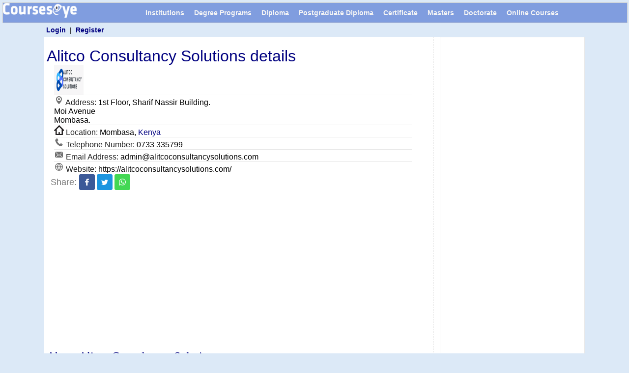

--- FILE ---
content_type: text/html; charset=utf-8
request_url: https://www.courseseye.com/colleges-and-universities/10874-alitco-consultancy-solutions.aspx
body_size: 12034
content:

<!DOCTYPE html>
<html lang="en" xmlns="http://www.w3.org/1999/xhtml"> 
<head id="masterHead">
<!-- Global site tag (gtag.js) - Google Analytics -->
<script async src="https://www.googletagmanager.com/gtag/js?id=UA-6356842-16"></script>
<script>
  window.dataLayer = window.dataLayer || [];
  function gtag(){dataLayer.push(arguments);}
  gtag('js', new Date());

  gtag('config', 'UA-6356842-16');
</script>
<script src="https://ajax.googleapis.com/ajax/libs/jquery/1.4/jquery.min.js"
type = "text/javascript"></script> 
<script src="https://ajax.googleapis.com/ajax/libs/jqueryui/1.8/jquery-ui.min.js"
type = "text/javascript"></script> 
    <link href="https://ajax.googleapis.com/ajax/libs/jqueryui/1.8.1/themes/base/jquery-ui.css" rel="stylesheet" type="text/css" /><meta charset="utf-8" /><meta name="viewport" content="width=device-width,initial-scale=1.0" /><title>
	Alitco Consultancy Solutions courses, details and contact information - CoursesEye.com
</title><link rel="shortcut icon" href="https://www.courseseye.com/images/favicon.ico" /><link href="../styles.css?v=1.0" rel="stylesheet" />
<script async src="//pagead2.googlesyndication.com/pagead/js/adsbygoogle.js"></script>
<script>
     (adsbygoogle = window.adsbygoogle || []).push({
          google_ad_client: "ca-pub-9399246463626596",
          enable_page_level_ads: true
     });
</script>
    <meta property="og:image" content="https://www.courseseye.com/universitylogos/10874.jpg" /><meta property="og:image:width" content="300" /><meta property="og:image:height" content="300" /><meta property="og:description" content="Alitco Consultancy Solutions courses, contact information and details" /><meta name="keywords" content="Alitco Consultancy Solutions, Kenya, Mombasa - CoursesEye.com" /><meta name="description" content="Alitco Consultancy Solutions details. Find information such as courses offered, contact details and admissions." /><link rel="canonical" href="https://www.courseseye.com/colleges-and-universities/10874-alitco-consultancy-solutions.aspx" /></head>
<body>
    <form method="post" action="/colleges-and-universities/10874-alitco-consultancy-solutions.aspx" id="form1">
<div class="aspNetHidden">
<input type="hidden" name="__EVENTTARGET" id="__EVENTTARGET" value="" />
<input type="hidden" name="__EVENTARGUMENT" id="__EVENTARGUMENT" value="" />
<input type="hidden" name="__VIEWSTATE" id="__VIEWSTATE" value="Y+81v8K4nta0qj4nYlZZBwPQob/a5b36xMmPjecI4TDdPMVxruJ7onTMpk+joZgCL5DHf3wjby1THquN8cqBMsr5Zfo5RapoaMDeLATcmSzNsXDZaAKqZI/SQ92ZB66QqtAXV2KlTTSZc8dE/Ed/lP9odTez0ZL3ybiOBjm2a6espS8ol1P1lbVtitH9qZdL+m0A8cuonkJ8wJhwCsZJNJZQdOP29wlyWbvgxz7AIwlCvDJyEUO2LMJONUkZWtqMVNktjnv5TyzzK786SjAstFCSktbCThtzaxWs4cVpw+bjA1KZkzHOxAb5KH4s7+zYOJko+r9IIWR3Kg/Y/nwyNCXl+HjwqYs7dmHIJSpGojLruRxVJD33Dvz+xkEx5lzaYhZ6C+xMgtJKbBBRMa9TErZyhMWbuASgEKsIJj7Egq8/[base64]/IB3j2Ez4LMNadTgpqsVIHRr2HZY9MPpwKIfvahji2/P8jUhW4qu//YZeWxnn6TbgtiH5Or6AjIR/2vj94Ve4F8gUES6tkdKC1R08ww60vQurN6OCick3uwXZwFqP4lkuQPSiuTf2/ueOzcuGo/vbJB5z+4UrNgUkppMT23y9VGYN7fr0r39fACievDTMmlZ+UomiyvqyMTrKhtuvh1NDqOb7VCmWjkd4/beQdKtHtPwX+4fxFm3s2X17TKT2UQ/Fln0Ac3hf6ceHo1xFOuV0Vawb6XC9mm2sK4L35hAvJBnSpueuQMLNussDV0p9WCmzDUQT/Kyccv+d7oCLk8CvU1WQ2gfRVwfDdBM9R2p4uSXX5tJzat+nFyqTch+w2SJXvVzGwyFoAcol1/IrN+1+etY85XXhDycZkNzByjgz9L53EdjYveSHXh7PrxivLh/DbRAt5F2YlX1YgvCPnM15rZ2/YibXeV42CN2iV4PXcQ2fC2rEAwUqn9Q7MruZ3KwhAZg7J0oD/GbigmOo2wKYZEvdUoQml1ix3brDCwyW5mYhnFKmjbXTyPTGwkOuif2JMm3W/7ajTC2ikegxRN+zbrskkgQw6TNcMOmMjXzMCBNOSfjpj2E4PG1RHVKded3fGQY9CBPNDqEYPmb6pXClef6dNJlejbDF4EZucMMnIQA1FUpDfaR8Gxe/uOwxTHjJFcFSo/JYpGFkXHEqmMu33OVNffL7rQllgzOEJucdG4ScKqGX51z6dwdIRLYgDscoSrPBnyNaQi5nGsjttlUSsZZseNoyfXCaCaBjq4Aq2zu3m0eMTGRk7UfOuOak/quxGnFCAVpz1KXeB42QkSlIqfxAbZZr2Gp8vU+NI7qMOyS5Rfw6jAbUEqn/[base64]/Scb8IkO1FlSZQNIecBAYNyz00uyR6bpg6hiRmDSJH5nUi5+4fxN/43xQWpGVs0J9iC/+LBnZpAlqqtnO7+GlnbtsQnORDACbm0bwB0IKniQyZXwaRKhPBUjcRBKFMyxpL4hNJRLqNiHmOdsV+2uj+tHj1DmHi2RMTTgOo9r+lWtt83igA0Tm8+njf5vuWzTmkNKXKiiLy8d9OD/KeYMqJGJl9MFZH8GV4+TQYOpalwJPEUbul/hf2ChfpFtMn8tEIFjwJRqYHe5o0wh1DQn+q11u91g3mw/D/jtZNxWT3OoS3qoI/aYnKZkIP05oJWfgGXx1mk5dhcsUe4qYUV8zw7PaNgI1t//DfZK1V64/rk5HX0y15Z6ToIsdmPMzGNvpR9+0JX2GbZ6NUECzeCuoPUu5tn3j7RsvcotG+V4meczs5jKklSIFZ+TFLs4j6couEz1LucZh4lilB+z6r5walQpwLjfGH4iduyRnTErnW0CkwT6i0/3hsR4KIlvRV/TRhbDqy+seKjghN5mNTKiPggRocMLzm5IgUk4Z5Jfthf0XGYEwmyXXL/D4Qrbs9SJO5VqHDoEtKedlYV3G2KGQMgs+asvXd2h6w7odaQfLQVt6o3lgamfKZbM5dz3SzuqZqQxkRnSehX6HLYqY3RAnvKIgzOY5aFQrfKJ7GiN9rZu7yYJH0Qo8VD15KgAvi/t9UGF/qhtxWpPPd43EGvdsdLDQbkjRWPJ3BoPu5MwFhYXQ6VOQW8K8KUk176ccqDEwPCilXcklkMAt5FkvPOBPfhTpVifPUvrB2v1FyRs9Jc5iStitkLD+yb/FJ3LYjG83xuco7l1Xe6HxnkNIvYG3uWtF2dun4dhYc9b32grd1UY09pUIV1+p5VACw3Sus5UUICx9J1Bq42kz5sVh8EAEqTN+JMPU3MHEWx/TJz8Nec4w9ueyKUC+nMhebZISmkFLkU9+Q8Q7HFIrHa/qc2+3v6/Yy0XQuGdq8/XSAFpSuRh2vwU1tfy/0ExeVooVO8tQBxrlpr0TRLCNxtoe6RUnK5WNlDD40fZ4Rj5iXLtRwnfmb4TsbNaT4OCHlHdik6yEXSHnEgNQxBZ3MbH+CfMs8NZjbBskde/+DWhGOlBv7aG75OtbvsTh9gBN4/QpNwu6FpU5hY3uKppr6isGoCtOMcgtDGoMg7zrFFHDta3S+w63DEop6GapCfP/BAJIMVMxP81XFnCPrE8trAl0e27AkWprwhSVVSDWOgG6LK6THncxXKDwlKqI+pGR2c/oeMJBK4G4Xxr5kaNI2p6kxgXuvYhS1EKPdh2NocqUit8d1KXqXe1m/PhMnBrT6zNJRN/h58vn0jN2XNWV1jMmKNK3NM8VznmOi/CTRjQzDLA2BsA==" />
</div>

<script type="text/javascript">
//<![CDATA[
var theForm = document.forms['form1'];
if (!theForm) {
    theForm = document.form1;
}
function __doPostBack(eventTarget, eventArgument) {
    if (!theForm.onsubmit || (theForm.onsubmit() != false)) {
        theForm.__EVENTTARGET.value = eventTarget;
        theForm.__EVENTARGUMENT.value = eventArgument;
        theForm.submit();
    }
}
//]]>
</script>


<div class="aspNetHidden">

	<input type="hidden" name="__VIEWSTATEGENERATOR" id="__VIEWSTATEGENERATOR" value="6EA3D366" />
	<input type="hidden" name="__VIEWSTATEENCRYPTED" id="__VIEWSTATEENCRYPTED" value="" />
	<input type="hidden" name="__EVENTVALIDATION" id="__EVENTVALIDATION" value="NU+Ay/sbm+NopQJcMue/aXySe9o8/iQVXSWYrVWEkO2b3cHJEAt1dXAtA36e0Jhi0D6WYkQorUW4mLZd4ccQnS6+HD3HqIOzFe8jk65w6LOwMk1mBrXG+MIxbSRFAOu6OMeLAD5wdms9iSiDSoRKECq+IeFGfgyy7SaoVy/8ulyYSLBWLXy3tB5UHYTlvFQku9JFMFJUoz8XM+PAs1L9uPBfO4cLeHKx28WiQ6L614PzfphXJfDf5e/ojprqFBAtyS2O34e2Z/fiRl8EKKerYDJzyKrAz0ANLMlKWTFzoD/AbyipbWmKYZPYQEuiyccyPuh6bs2VsVqXrYli+BBgldKMeGBbNDepc46HGi6/bDi6hYLAlgMRzt3H4U9IylLO4K296wWuCQfmBJ00IQHR6H5JiMnnk/3A4+oM0jSl+JcbMA2aeaO+6gnxCh12fppp5+Pk31at7pHP7bDBKJmAZlTjH5Fr2RmJ97VYP7QCLKu1JwKfcirIShn+Afv//uSm+n2XfSLuWJYYy48bRrlTJHEH330HzRCWGQi3iaEDaGvJtAlBnCLLriZAxFoh/hLymvFxiPQUBnUL6Mss5bBPgI3aHkrR0KqX9g7qRhjiF3FqRCsePYpBTjBk1YHforV4TfjxQv/P2cvIxtwghioP7cj1Ink=" />
</div>
       
<div class="header  box">
                 <div class="nav"><div class="logo"><a href="/"><img src="/images/logo.png" width="150" height="30" alt="CoursesEye.com" /></a></div>
					<ul class="nav-list">
                        <li class="nav-item"><a href="https://www.courseseye.com/colleges-and-universities/" title="Colleges and Universities">Institutions</a></li>
        <li class="nav-item"><a href="https://www.courseseye.com/degree-courses/" title="Degree Courses">Degree Programs</a></li>
        <li class="nav-item"><a href="https://www.courseseye.com/diploma-courses/" title="Diploma Courses">Diploma</a></li>
        <li class="nav-item"><a href="https://www.courseseye.com/post-graduate-diploma-courses/" title="Postgraduate Diploma Courses">Postgraduate Diploma</a></li>
                        <li class="nav-item"><a href="https://www.courseseye.com/certificate-courses/" title="Certificate Courses">Certificate</a></li>
      <li class="nav-item"><a href="https://www.courseseye.com/masters-courses/" title="Masters Courses">Masters</a></li>
<li class="nav-item"><a href="https://www.courseseye.com/doctorate-courses/" title="Doctorate Courses">Doctorate</a></li>
                        <li class="nav-item"><a href="https://www.courseseye.com/online-courses/" title="Online Courses">Online Courses</a></li>
                                                   </ul>
               </div>    
        </div><div class="wrapper" style="border-color:#B6C7ED;"><div>&nbsp;<span class="login"><span id="lblUser"><b><a href='/members/login.aspx' rel='nofollow'>Login</a></b>&nbsp;&nbsp;|&nbsp;&nbsp;<b><a href='https://www.courseseye.com/members/register.aspx' rel='nofollow'>Register</a></b></span>
</span></div>
         			  <div class="main">
                          <div id="wrap">
  
      <link rel="stylesheet" href="https://cdnjs.cloudflare.com/ajax/libs/font-awesome/4.7.0/css/font-awesome.min.css" />
    <style type="text/css">.clg-crses-box{width:100%;float:left}.pSlider .item{margin-bottom:60px}.content-slider li{background-color:#ed3020;text-align:center;color:#FFF}.content-slider h3{margin:0;padding:70px 0}.pSlider{width:100%}
.btn1 { background-color:#FF7518;border: none;color: white;padding: 2px 10px;cursor: pointer;font-size: 18px;}
.btn1:hover{ background-color:#FA8100;}
.btnc { background-color:#DC143C;border: none;color: white;padding: 2px 10px;cursor: pointer;font-size: 18px;}
.btnc:hover{ background-color:#B80F0A;}
      </style>
   <link href="../institution.css" rel="stylesheet" />
    <div class="full-post">             																						
<h1>Alitco Consultancy Solutions&nbsp;details
																								</h1>
																					<div><!--<button onclick="__doPostBack('ctl00$ContentPlaceHolder1$ctl00','')" type="button" class="btnc">Download Course List</button>&nbsp;&nbsp;--></div>
        <div class="c-info"><ul><li><span id="ContentPlaceHolder1_lblLogo"><img src="../universitylogos/10874.jpg" alt="Alitco Consultancy Solutions" width="60" height="60" border="0" /></span></li>
                                            <li><span class="c-address"></span><span class="clt"> Address:</span> <span id="ContentPlaceHolder1_lblAddress">1st Floor, Sharif Nassir Building. <br />Moi Avenue <br />Mombasa.<br /></span></li>
   <li><span class="c-town"></span><span class="clt"> Location:</span> <span id="ContentPlaceHolder1_lblCity">Mombasa, <a href = 'https://www.courseseye.com/institutions/Kenya/' >Kenya</a></span></li>
   <li><span class="c-phone"></span><span class="clt"> Telephone Number:</span> <span id="ContentPlaceHolder1_lblPhoneNumber1">0733 335799</span></li>
 
                                                                                         <li><span class="c-email"></span><span class="clt"> Email Address:</span> <span id="ContentPlaceHolder1_lblEmail">admin@alitcoconsultancysolutions.com</span></li>
  <li><span class="c-web"></span><span class="clt"> Website:</span> <span id="ContentPlaceHolder1_lblHomePage">https://alitcoconsultancysolutions.com/</span></li>
    <!--<li><span class="clt">Category:</span> <span class="tags"></span></li>-->
</ul></div>
		<div class="social"><a href="https://www.facebook.com/sharer/sharer.php?u=https://www.courseseye.com/colleges-and-universities/10874-alitco-consultancy-solutions.aspx"target="_blank"rel="nofollow"title="Facebook"style="display:inline-block;vertical-align:middle;width:2em;height:2em;border-radius:10%;background:#3b5998;"><svg style="display:block;fill:#fff;height:44%;margin:28% auto;" viewBox="0 -256 864 1664"><path transform="matrix(1,0,0,-1,-95,1280)" d="M 959,1524 V 1260 H 802 q -86,0 -116,-36 -30,-36 -30,-108 V 927 H 949 L 910,631 H 656 V -128 H 350 V 631 H 95 v 296 h 255 v 218 q 0,186 104,288.5 104,102.5 277,102.5 147,0 228,-12 z" /></svg></a> <a href="https://twitter.com/share?text=Alitco Consultancy Solutions Courses&url=https://www.courseseye.com/colleges-and-universities/10874-alitco-consultancy-solutions.aspx&hashtags=CoursesEye"target="_blank"rel="nofollow"title="Twitter"style="display:inline-block;vertical-align:middle;width:2em;height:2em;border-radius:10%;background:#1b95e0;"><svg style="display:block;fill:#fff;height:36%;margin:32% auto;" viewBox="0 -256 1576 1280"><path transform="matrix(1,0,0,-1,-44,1024)" d="m 1620,1128 q -67,-98 -162,-167 1,-14 1,-42 0,-130 -38,-259.5 Q 1383,530 1305.5,411 1228,292 1121,200.5 1014,109 863,54.5 712,0 540,0 269,0 44,145 q 35,-4 78,-4 225,0 401,138 -105,2 -188,64.5 -83,62.5 -114,159.5 33,-5 61,-5 43,0 85,11 Q 255,532 181.5,620.5 108,709 108,826 v 4 q 68,-38 146,-41 -66,44 -105,115 -39,71 -39,154 0,88 44,163 Q 275,1072 448.5,982.5 622,893 820,883 q -8,38 -8,74 0,134 94.5,228.5 94.5,94.5 228.5,94.5 140,0 236,-102 109,21 205,78 -37,-115 -142,-178 93,10 186,50 z" /></svg></a> <a href="https://api.whatsapp.com/send?text=https://www.courseseye.com/colleges-and-universities/10874-alitco-consultancy-solutions.aspx"title="WhatsApp"rel="nofollow"style="display:inline-block;vertical-align:middle;width:2em;height:2em;border-radius:10%;background:#43d854;"><svg style="display:block;fill:#fff;height:44%;margin:28% auto;" viewBox="0 -256 1536 1548"><path transform="matrix(1,0,0,-1,0,1158)" d="m 985,562 q 13,0 98,-44 84,-44 89,-53 2,-5 2,-15 0,-33 -17,-76 -16,-39 -71,-65.5 -55,-26.5 -102,-26.5 -57,0 -190,62 -98,45 -170,118 -72,73 -148,185 -72,107 -71,194 v 8 q 3,91 74,158 24,22 52,22 6,0 18,-1 12,-2 19,-2 19,0 26.5,-6 7.5,-7 15.5,-28 8,-20 33,-88 25,-68 25,-75 0,-21 -34.5,-57.5 Q 599,735 599,725 q 0,-7 5,-15 34,-73 102,-137 56,-53 151,-101 12,-7 22,-7 15,0 54,48.5 39,48.5 52,48.5 z M 782,32 q 127,0 244,50 116,50 200,134 84,84 134,200.5 50,116.5 50,243.5 0,127 -50,243.5 -50,116.5 -134,200.5 -84,84 -200,134 -117,50 -244,50 -127,0 -243.5,-50 Q 422,1188 338,1104 254,1020 204,903.5 154,787 154,660 154,457 274,292 L 195,59 437,136 Q 595,32 782,32 z m 0,1382 q 153,0 293,-60 139,-60 240,-161 101,-101 161,-240.5 Q 1536,813 1536,660 1536,507 1476,367.5 1416,228 1315,127 1214,26 1075,-34 935,-94 782,-94 587,-94 417,0 L 0,-134 136,271 Q 28,449 28,660 q 0,153 60,292.5 60,139.5 161,240.5 101,101 240.5,161 139.5,60 292.5,60 z" /></svg></a></div>
<div class="topAds">
<script async src="https://pagead2.googlesyndication.com/pagead/js/adsbygoogle.js?client=ca-pub-9399246463626596"
     crossorigin="anonymous"></script>
<!-- CoursesEyeResponsiveAd -->
<ins class="adsbygoogle"
     style="display:block"
     data-ad-client="ca-pub-9399246463626596"
     data-ad-slot="7245929153"
     data-ad-format="auto"
     data-full-width-responsive="true"></ins>
<script>
     (adsbygoogle = window.adsbygoogle || []).push({});
</script></div><h2>About Alitco Consultancy Solutions</h2><p><span id="ContentPlaceHolder1_lblDescription">Alitco Consultancy Solutions provides training and consulting services in Kenya. As one of the top training companies in Kenya, Alitco Consultancy Solutions was founded to fill the gap in the training industry thereby adding to corporate training in Kenya. We provide professional training and consulting services in areas such as Administration and Secretarial, Finance, Customer Care, Digital Marketing, Human Resources, Logistics and Supply Chain Management, Project Management, Management and Leadership, Procurement and Supply Chain Management, Teambuilding, and Health and Safety Courses. If you&#39;re looking for trainers in Kenya, reach out to us and we shall be glad to partner with you</span></p>
    <h2>Programs and courses</h2>
			
        <div style="clear:left;"></div><span id="ContentPlaceHolder1_lblNoCourse" class="error"></span><br />
        <span id="ContentPlaceHolder1_lblUniCourses">View all <a href = 'https://www.courseseye.com/courses/kenya/' >courses offered by colleges and universities in Kenya</a></span>
     

        
    
    
    
 <div class="topAds">
<script async src="https://pagead2.googlesyndication.com/pagead/js/adsbygoogle.js?client=ca-pub-9399246463626596"
     crossorigin="anonymous"></script>
<!-- CoursesEyeResponsiveAd -->
<ins class="adsbygoogle"
     style="display:block"
     data-ad-client="ca-pub-9399246463626596"
     data-ad-slot="7245929153"
     data-ad-format="auto"
     data-full-width-responsive="true"></ins>
<script>
     (adsbygoogle = window.adsbygoogle || []).push({});
</script></div>
<h3>More Institutions</h3>
																								<hr/>
																								
            
            <div>
              <div class='c-logo-box'>
                          <div class='c-detail'>
                            <a href='https://www.courseseye.com/colleges-and-universities/11106-corat-africa.aspx'>CORAT Africa</a>
                            <br />+254733600045<br />admissions@coratafrica.com</div>
                            </div>
  <div class='c-logo-box'>
                          <div class='c-detail'>
                            <a href='https://www.courseseye.com/colleges-and-universities/11617-zion-college-of-fashion-and-textile-design.aspx'>Zion College of Fashion and Textile Design</a>
                            <br />+ (254) 0722 523 798<br />info@zionfashioncollege.co.ke</div>
                            </div>
  <div class='c-logo-box'>
                          <div class='c-detail'>
                            <a href='https://www.courseseye.com/colleges-and-universities/12246-indepth-research-institute-ires.aspx'>Indepth Research Institute (IRES)</a>
                            <br />+254715077817<br />outreach@indepthresearch.org</div>
                            </div>
  <div class='c-logo-box'>
                          <div class='c-detail'>
                            <a href='https://www.courseseye.com/colleges-and-universities/12728-mama-ngina-university-college.aspx'>Mama Ngina University College</a>
                            <br />0202084004<br />info@mnu.ac.ke</div>
                            </div>

            </div>
        
            <div>
              <div class='c-logo-box'>
                          <div class='c-detail'>
                            <a href='https://www.courseseye.com/colleges-and-universities/12868-aic-kapsowar-medical-training-college.aspx'>AIC Kapsowar Medical Training College</a>
                            <br />0723 439 367<br />info@kapsowarmtc.ac.ke</div>
                            </div>

            </div>
        
        
   
<div style="clear:left"></div><hr />

        <a href="https://www.courseseye.com/colleges-and-universities/">View all institutions</a> <br /><br />
  </div><div id="right-bar">
      <div class="rightbar-container"><div class="rightside-categories">
    <script type="text/javascript">
    $(document).ready(function(){
    $('input:checkbox').click(function() {
        $('input:checkbox').not(this).prop('checked', false);
    });
});
    function NumberOnly() { var e = event.keyCode; return e >= 48 && 57 >= e || 8 == e || 127 == e ? !0 : !1 }
    </script>
<div class="topAds">
<script async src="https://pagead2.googlesyndication.com/pagead/js/adsbygoogle.js?client=ca-pub-9399246463626596"
     crossorigin="anonymous"></script>
<!-- CoursesEyeResponsiveAd -->
<ins class="adsbygoogle"
     style="display:block"
     data-ad-client="ca-pub-9399246463626596"
     data-ad-slot="7245929153"
     data-ad-format="auto"
     data-full-width-responsive="true"></ins>
<script>
     (adsbygoogle = window.adsbygoogle || []).push({});
</script></div>
<div id="ContentPlaceHolder1_dvLeads" class="find-institute">
        <div class="ins-form-box">
            <span id="ContentPlaceHolder1_lblFields" class="error"></span><br />
            <span style="color:#191818;font-size:22px;"> 
                <b>Find the best institute for yourself!</b></span>
            <p>
                We need a few details from you so as to suggest relevant institutes
            </p>
            <input name="ctl00$ContentPlaceHolder1$txtName" type="text" id="ContentPlaceHolder1_txtName" placeholder="Full Name" />
            <input name="ctl00$ContentPlaceHolder1$txtEmail" type="text" id="ContentPlaceHolder1_txtEmail" placeholder="Email Address" />
          	<input name="ctl00$ContentPlaceHolder1$txtMobileNo" type="text" id="ContentPlaceHolder1_txtMobileNo" placeholder="Mobile No" onkeypress="return NumberOnly(event)" />
            <input name="ctl00$ContentPlaceHolder1$txtCounty" type="text" id="ContentPlaceHolder1_txtCounty" placeholder="Your County" />
            <select name="ctl00$ContentPlaceHolder1$ddlIntake" id="ContentPlaceHolder1_ddlIntake">
	<option value="-1">Preferred Intake</option>
	<option value="1">January</option>
	<option value="2">February</option>
	<option value="3">March</option>
	<option value="4">April</option>
	<option value="5">May</option>
	<option value="6">June</option>
	<option value="7">July</option>
	<option value="8">August</option>
	<option value="9">September</option>
	<option value="10">October</option>
</select>
          <select name="ctl00$ContentPlaceHolder1$ddlGrade" id="ContentPlaceHolder1_ddlGrade">
	<option value="-1">Select Your KCSE grade</option>
	<option value="1">D-</option>
	<option value="2">D</option>
	<option value="3">D+</option>
	<option value="4">C-</option>
	<option value="5">C</option>
	<option value="6">C+</option>
	<option value="7">B-</option>
	<option value="8">B</option>
	<option value="9">B+</option>
	<option value="10">A-</option>
	<option value="11">A</option>
</select>
           <label>
                                    <b>Preferred Field of Study</b>
                                </label>
      <ul class="ins-cat">
 <li>
         <label><input name="ctl00$ContentPlaceHolder1$chk4" type="checkbox" id="ContentPlaceHolder1_chk4" onclick="CheckBoxClicked(this);" />Information Technology</label>
        </li>
          <li>
         <label><input name="ctl00$ContentPlaceHolder1$chk2" type="checkbox" id="ContentPlaceHolder1_chk2" onclick="CheckBoxClicked(this);" />Engineering and Technology</label>
        </li>
         <li>
         <label><input name="ctl00$ContentPlaceHolder1$chk20" type="checkbox" id="ContentPlaceHolder1_chk20" onclick="CheckBoxClicked(this);" />Hairdressing and Beauty</label></li>
         <li>
         <label><input name="ctl00$ContentPlaceHolder1$chk0" type="checkbox" id="ContentPlaceHolder1_chk0" onclick="CheckBoxClicked(this);" />Art and Design</label>
       </li>                 
         <li>
         <label><input name="ctl00$ContentPlaceHolder1$chk3" type="checkbox" id="ContentPlaceHolder1_chk3" onclick="CheckBoxClicked(this);" />Business</label>
        </li>
         <!--<li>
         <label><input name="ctl00$ContentPlaceHolder1$chk7" type="checkbox" id="ContentPlaceHolder1_chk7" onclick="CheckBoxClicked(this);" />Theology, Religion & Bible</label>
       </li>
             <li>
         <label><input name="ctl00$ContentPlaceHolder1$chk5" type="checkbox" id="ContentPlaceHolder1_chk5" onclick="CheckBoxClicked(this);" />Medical & Pharmacy</label>
       </li>                      
         <li>
         <label><input name="ctl00$ContentPlaceHolder1$chk6" type="checkbox" id="ContentPlaceHolder1_chk6" onclick="CheckBoxClicked(this);" />Education & Teaching</label>
        </li>
         <li>
         <label><input name="ctl00$ContentPlaceHolder1$chk8" type="checkbox" id="ContentPlaceHolder1_chk8" onclick="CheckBoxClicked(this);" />Social Sciences</label>
        </li>
         <li>
         <label><input name="ctl00$ContentPlaceHolder1$chk9" type="checkbox" id="ContentPlaceHolder1_chk9" onclick="CheckBoxClicked(this);" />Tourism & Hospitality</label>
        </li>
         <li>
         <label><input name="ctl00$ContentPlaceHolder1$chk10" type="checkbox" id="ContentPlaceHolder1_chk10" onclick="CheckBoxClicked(this);" />Short Courses</label>
       </li>
         <li>
         <label><input name="ctl00$ContentPlaceHolder1$chk11" type="checkbox" id="ContentPlaceHolder1_chk11" onclick="CheckBoxClicked(this);" />Test Preparation</label>
       </li>
         <li>
         <label><input name="ctl00$ContentPlaceHolder1$chk14" type="checkbox" id="ContentPlaceHolder1_chk14" onclick="CheckBoxClicked(this);" />Life Sciences</label>
       </li>
         <li>
         <label><input name="ctl00$ContentPlaceHolder1$chk15" type="checkbox" id="ContentPlaceHolder1_chk15" onclick="CheckBoxClicked(this);" />Architecture</label>
       </li>
         <li>
         <label><input name="ctl00$ContentPlaceHolder1$chk16" type="checkbox" id="ContentPlaceHolder1_chk16" onclick="CheckBoxClicked(this);" />Law</label>
        </li>-->
         <li>
         <label><input name="ctl00$ContentPlaceHolder1$chk17" type="checkbox" id="ContentPlaceHolder1_chk17" onclick="CheckBoxClicked(this);" />Accounting, Finance & Commerce</label>
        </li>
         <li>
         <label><input name="ctl00$ContentPlaceHolder1$chk18" type="checkbox" id="ContentPlaceHolder1_chk18" onclick="CheckBoxClicked(this);" />Media & Advertising</label>
       </li>
                  <li>
         <label><input name="ctl00$ContentPlaceHolder1$chk19" type="checkbox" id="ContentPlaceHolder1_chk19" onclick="CheckBoxClicked(this);" />Agriculture</label>
       </li>
                 </ul>
            <input name="ctl00$ContentPlaceHolder1$btnSubmit" type="submit" id="ContentPlaceHolder1_btnSubmit" value="Submit" class="link" />
        </div></div>
                   </div>

                             		         </div></div>
    
<div class="footer"><p style="color: #828282;font-size:12px;text-align:center;">&copy; 2025 by CoursesEye.com. All Rights Reserved | <a href="https://www.courseseye.com/">Home</a> | <a href="https://www.courseseye.com/general/aboutus.aspx" rel="nofollow" title="About Us">About Us</a> | <a href="https://www.courseseye.com/general/contactus.aspx"  title="Contact Us">Contact Us</a> | <a href="https://www.courseseye.com/general/copyright.aspx" title="Copyright">Copyright</a> | <a href="https://www.courseseye.com/general/termsofuse.aspx" title="Terms of Use">Terms Of Use</a> | <a href="https://www.courseseye.com/general/privacypolicy.aspx" title="Privacy Policy">Privacy Policy</a><br /><br />
    <!--<b>Contact us: <span class="clt">info<span>&#64;</span>courseseye.com</span></b>-->
    </p></div></div></div></div>
			</form>
<script>
    (function () {
        var mobile = document.createElement('div');
        mobile.className = 'nav-mobile';
        document.querySelector('.nav').appendChild(mobile);
        function hasClass(elem, className) {
            return new RegExp(' ' + className + ' ').test(' ' + elem.className + ' ');
        }
        function toggleClass(elem, className) {
            var newClass = ' ' + elem.className.replace(/[\t\r\n]/g, ' ') + ' ';
            if (hasClass(elem, className)) {
                while (newClass.indexOf(' ' + className + ' ') >= 0) {
                    newClass = newClass.replace(' ' + className + ' ', ' ');
                }
                elem.className = newClass.replace(/^\s+|\s+$/g, '');
            } else {
                elem.className += ' ' + className;
            }
        }
        var mobileNav = document.querySelector('.nav-mobile');
        var toggle = document.querySelector('.nav-list');
        mobileNav.onclick = function () {
            toggleClass(this, 'nav-mobile-open');
            toggleClass(toggle, 'nav-active');
        };
    })();
   </script>  
</body>
</html>

--- FILE ---
content_type: text/html; charset=utf-8
request_url: https://www.google.com/recaptcha/api2/aframe
body_size: 247
content:
<!DOCTYPE HTML><html><head><meta http-equiv="content-type" content="text/html; charset=UTF-8"></head><body><script nonce="xHtl7Pu0_qdfv1noSE5kQA">/** Anti-fraud and anti-abuse applications only. See google.com/recaptcha */ try{var clients={'sodar':'https://pagead2.googlesyndication.com/pagead/sodar?'};window.addEventListener("message",function(a){try{if(a.source===window.parent){var b=JSON.parse(a.data);var c=clients[b['id']];if(c){var d=document.createElement('img');d.src=c+b['params']+'&rc='+(localStorage.getItem("rc::a")?sessionStorage.getItem("rc::b"):"");window.document.body.appendChild(d);sessionStorage.setItem("rc::e",parseInt(sessionStorage.getItem("rc::e")||0)+1);localStorage.setItem("rc::h",'1763032372177');}}}catch(b){}});window.parent.postMessage("_grecaptcha_ready", "*");}catch(b){}</script></body></html>

--- FILE ---
content_type: text/css
request_url: https://www.courseseye.com/styles.css?v=1.0
body_size: 6102
content:
* {
    padding: 0px;
    margin: 0px
}

img {
    max-width: 100%;
    max-height: 100%;
    vertical-align: top;
}

a img {
    border: 0;
}

body {
    word-wrap: break-word;
    background: #f4f3f3;
    font-family: Arial, Helvetica, sans-serif;
    font-size: 16px;
    color: black;
    background-color: #dce9f7;
    margin: 0;
    padding: 0;
}

.wrapper {
    padding-right: 10px;
    padding-left: 10px;
    margin-right: auto;
    margin-left: auto;
    margin-bottom: 0;
}

.main {
    margin-top: 5px;
    text-align: left;
    background-color: #FFF;
    font-family: Arial, Helvetica, sans-serif;
    font-size: 16px;
    color: black;
}

.full-title {
    color: #000080;
    margin-top: 0.67em;
    margin-bottom: 0.67em;
    margin-left: 0;
    margin-right: 0;
    font-weight: normal;
    font-size: 2em;
}

h1 {
    color: #000080;
    margin-top: 0.67em;
    margin-left: 0;
    margin-right: 0;
    font-weight: normal;
    font-size: 2em;
}

h2 {
    color: #000080;
    margin: 10px 0 3px;
    font-family: Georgia, Times, serif;
    font-weight: normal;
    font-size: 1.5em;
}

h3 {
    color: #000080;
    margin: 10px 0 3px;
    font-family: Georgia, Times, serif;
    font-weight: normal;
    font-size: 1.5em;
}

hr {
    clear: both;
    border-top-width: 0px;
    border-left-width: 0px;
    border-bottom-width: 0px;
    color: #d4d4d4;
    height: 1px;
    background-color: #d4d4d4;
    border-right-width: 0px
}

.error {
    font-family: Verdana, Arial, Helvetica, sans-serif;
    font-size: 12pt;
    font-weight: bold;
    color: #FF0000;
}

a {
    color: #000080;
    background-color: inherit;
    text-decoration: none;
}

    a:hover {
        text-decoration: underline;
    }

p {
    font-family: Arial, Helvetica, sans-serif;
    font-size: 16px;
}

.logo {
    float: left;
    border: none;
}

.login {
    margin-top: 0;
    font-size: 14px;
}

.b_logo {
    font-family: Verdana, Arial, Helvetica, sans-serif;
    font-size: 13px;
    line-height: 13px;
    font-weight: normal;
    color: #809DDF;
    text-align: center;
}

.header {
    overflow: hidden;
    margin-bottom: 0;
}

.footer {
    margin-top: 10px;
    margin-bottom: 10px;
    border-top: 1px solid #dddddd;
    text-align: center;
    float: left;
    width: 100%;
}

ul.separator {
    list-style: none;
    padding: 0;
    width: 100%;
}

    ul.separator li {
        padding: .5em 0;
        border-bottom: 1px solid #CCC;
    }

        ul.separator li:last-child {
            border-bottom: 0;
        }
#search-form_3 {
    background: #e1e1e1; /* Fallback color for non-css3 browsers */
    width: 100%;
    margin: 10px auto;
    /* Gradients */
    background: -webkit-gradient( linear,left top, left bottom, color-stop(0, rgb(243,243,243)), color-stop(1, rgb(225,225,225)));
    background: -moz-linear-gradient( center top, rgb(243,243,243) 0%, rgb(225,225,225) 100%);
    /* Rounded Corners */
    border-radius: 17px;
    -webkit-border-radius: 17px;
    -moz-border-radius: 17px;
    /* Shadows */
    box-shadow: 1px 1px 2px rgba(0,0,0,.3), 0 0 2px rgba(0,0,0,.3);
    -webkit-box-shadow: 1px 1px 2px rgba(0,0,0,.3), 0 0 2px rgba(0,0,0,.3);
    -moz-box-shadow: 1px 1px 2px rgba(0,0,0,.3), 0 0 2px rgba(0,0,0,.3);
}

.search_3 {
    background: #fafafa; /* Fallback color for non-css3 browsers */
    /* Gradients */
    background: -webkit-gradient( linear, left bottom, left top, color-stop(0, rgb(250,250,250)), color-stop(1, rgb(230,230,230)));
    background: -moz-linear-gradient( center top, rgb(250,250,250) 0%, rgb(230,230,230) 100%);
    border: 0;
    border-bottom: 1px solid #fff;
    border-right: 1px solid rgba(255,255,255,.8);
    font-size: 16px;
    margin: 2px;
    padding: 2px;
    width: 50%;
    /* Rounded Corners */
    border-radius: 17px;
    -webkit-border-radius: 17px;
    -moz-border-radius: 17px;
    /* Shadows */
    box-shadow: -1px -1px 2px rgba(0,0,0,.3), 0 0 1px rgba(0,0,0,.2);
    -webkit-box-shadow: -1px -1px 2px rgba(0,0,0,.3), 0 0 1px rgba(0,0,0,.2);
    -moz-box-shadow: -1px -1px 2px rgba(0,0,0,.3), 0 0 1px rgba(0,0,0,.2);
}
.search_4 {
    background: #fafafa; /* Fallback color for non-css3 browsers */
    /* Gradients */
    background: -webkit-gradient( linear, left bottom, left top, color-stop(0, rgb(250,250,250)), color-stop(1, rgb(230,230,230)));
    background: -moz-linear-gradient( center top, rgb(250,250,250) 0%, rgb(230,230,230) 100%);
    border: 0;
    border-bottom: 1px solid #fff;
    border-right: 1px solid rgba(255,255,255,.8);
    font-size: 16px;
    margin: 2px;
    padding: 2px;
    width: 25%;
    /* Rounded Corners */
    border-radius: 17px;
    -webkit-border-radius: 17px;
    -moz-border-radius: 17px;
    /* Shadows */
    box-shadow: -1px -1px 2px rgba(0,0,0,.3), 0 0 1px rgba(0,0,0,.2);
    -webkit-box-shadow: -1px -1px 2px rgba(0,0,0,.3), 0 0 1px rgba(0,0,0,.2);
    -moz-box-shadow: -1px -1px 2px rgba(0,0,0,.3), 0 0 1px rgba(0,0,0,.2);
}
/*** USER IS FOCUSED ON TEXT BOX ***/
.search_3:focus {
    outline: none;
    background: #fff; /* Fallback color for non-css3 browsers */
    /* Gradients */
    background: -webkit-gradient( linear, left bottom, left top, color-stop(0, rgb(255,255,255)), color-stop(1, rgb(235,235,235)));
    background: -moz-linear-gradient( center top, rgb(255,255,255) 0%, rgb(235,235,235) 100%);
}

.search_4:focus {
    outline: none;
    background: #fff; /* Fallback color for non-css3 browsers */
    /* Gradients */
    background: -webkit-gradient( linear, left bottom, left top, color-stop(0, rgb(255,255,255)), color-stop(1, rgb(235,235,235)));
    background: -moz-linear-gradient( center top, rgb(255,255,255) 0%, rgb(235,235,235) 100%);
}

.submit_3 {
    background: #44921f; /* Fallback color for non-css3 browsers */
    /* Gradients */
    background: -webkit-gradient( linear, left top, left bottom, color-stop(0, rgb(79,188,32)), color-stop(0.15, rgb(73,157,34)), color-stop(0.88, rgb(62,135,28)), color-stop(1, rgb(49,114,21)));
    background: -moz-linear-gradient( center top, rgb(79,188,32) 0%, rgb(73,157,34) 15%, rgb(62,135,28) 88%, rgb(49,114,21) 100%);
    border: 0;
    color: #eee;
    cursor: pointer;
    font: 16px 'Raleway', sans-serif;
    font-weight: bold;
    height: 30px;
    width: 18%;
    margin: 4px 4px 0;
    text-shadow: 0 -1px 0 rgba(0,0,0,.3);
    outline: none;
    /* Rounded Corners */
    border-radius: 30px;
    -webkit-border-radius: 30px;
    -moz-border-radius: 30px;
    /* Shadows */
    box-shadow: -1px -1px 1px rgba(255,255,255,.5), 1px 1px 0 rgba(0,0,0,.4);
    -moz-box-shadow: -1px -1px 1px rgba(255,255,255,.5), 1px 1px 0 rgba(0,0,0,.2);
    -webkit-box-shadow: -1px -1px 1px rgba(255,255,255,.5), 1px 1px 0 rgba(0,0,0,.4);
}
    /*** SEARCH BUTTON HOVER ***/
    .submit_3:hover {
        background: #4ea923; /* Fallback color for non-css3 browsers */
        /* Gradients */
        background: -webkit-gradient( linear, left top, left bottom, color-stop(0, rgb(89,222,27)), color-stop(0.15, rgb(83,179,38)), color-stop(0.8, rgb(66,143,27)), color-stop(1, rgb(54,120,22)));
        background: -moz-linear-gradient( center top, rgb(89,222,27) 0%, rgb(83,179,38) 15%, rgb(66,143,27) 80%, rgb(54,120,22) 100%);
    }
    .submit_3:active {
        background: #4ea923; /* Fallback color for non-css3 browsers */
        /* Gradients */
        background: -webkit-gradient( linear, left bottom, left top, color-stop(0, rgb(89,222,27)), color-stop(0.15, rgb(83,179,38)), color-stop(0.8, rgb(66,143,27)), color-stop(1, rgb(54,120,22)));
        background: -moz-linear-gradient( center bottom, rgb(89,222,27) 0%, rgb(83,179,38) 15%, rgb(66,143,27) 80%, rgb(54,120,22) 100%);
    }
#sidebar {
    height: auto;
    width: 29%;
    padding: 0px 5px 0px 5px;
    float: left;
    border: solid 1px #cfcfcf;
}

.mLogo a {
    display: none;
    position: absolute;
    top: 10px;
    left: 8px;
    color: #330099;
    font-size: 25px;
}

ol {
    padding-left: 15px;
}

ul {
    padding-left: 15px;
}

    ul.nav-list {
        list-style: none;
    }

.adBox {
    padding-top: 25px;
    padding-bottom: 25px;
    padding-left: 5px;
}

.gvBox {
    padding-top: 5px;
    padding-bottom: 5px;
}

.mAds {
    padding-top: 5px;
    padding-bottom: 5px;
}

.topAds {
    background: #FFF;
    padding: 10px;
}

.bottomAds {
    background: #FFF;
    padding-left: 10px;
    padding-top: 5px;
}

.box {
    padding: 5px;
}

.full-post {
    background: #FFF;
    padding: 0px 5px 0px 5px;
    text-align: left;
    width: 71%;
    float: left;
    border-right: 1px dashed #ccc;
}

.full-test {
    font-family: Verdana, Tahoma, Arial, sans-serif;
    font-size: 14px;
    line-height: 17px;
    color: #4C4C4C;
}

.social-button {
    display: inline-block;
    vertical-align: top;
    *display: inline;
    zoom: 1;
    width: 100px;
    height: 20px;
}

.social {
    margin: 0 0 1em .5em;
}

    .social::before {
        content: "Share: ";
        vertical-align: middle;
    }

    .ad::before, .social::before {
        font-size: large;
        color: #777;
    }

.fraction {
    display: inline-block;
    position: relative;
    vertical-align: middle;
    letter-spacing: 0.01em;
    text-align: center;
}

#search-box {
    width: 100%;
    padding: 10px;
}

#pagination {
    padding-bottom: 20px;
}

.eq-c {
    padding: 5px 0px;
    text-align: left;
}

    .eq-c i {
        letter-spacing: 1px;
    }

.fraction > span {
    display: block;
    padding: 0.2em;
}

.fraction span.fdn {
    border-top: thin solid black;
}

.fraction span.bar {
    display: none;
}

pre {
    white-space: pre-wrap;
}

.quiz-bar {
    font-family: Arial, Tahoma, Verdana;
    font-size: 12px;
    margin-top: 15px;
    margin-bottom: 10px;
}

.t-cat {
    margin: 0 0 15px;
    padding: 0;
    background: #F9F9F9;
    border: 1px solid #E5E5E5;
}

.wspace {
    padding-left: 5px;
}

.t-Explain {
    font-family: Arial, Tahoma, Verdana;
    font-size: 12px;
    margin-top: 15px;
    margin-bottom: 10px;
}

.top-bar {
    font-family: Verdana, Arial;
    font-size: 11px;
    font-weight: bold;
    color: gray;
    background-color: #fdfdfd;
    border-bottom: 1px solid #f2f2f2;
    padding: 3px;
    padding-left: 5px;
}

    .top-bar a {
        padding-left: 13px;
        width: 100%;
        background-image: url('/images/dash.png');
        background-repeat: no-repeat;
        background-position: left;
    }

ul.test {
    padding-left: 5px;
    margin-left: 0px;
    margin-top: 10px;
}

.question {
    margin-bottom: 5px;
    color: silver;
    font-weight: bold;
}

.t-cat li {
    list-style: none;
    font-size: 12px;
    font-family: Verdana, Arial, sans-serif;
    padding-left: 5px;
}

.nav {
    margin: 0 auto;
    display: inline-block;
    background-color: #809DDF;
    border-style: solid;
    border-width: 1px;
    border-color: #CCCCCC;
    text-align: center;
    width: 100%;
    left: 0;
}

.nav-list {
    background-color: #809DDF;
}

.nav-item {
    display: inline-block;
}

    .nav-item a {
        display: block;
        padding: 0px 8px;
        color: #f5f5f5;
        font-size: 14px;
        font-family: 'Open Sans', sans-serif;
        line-height: 40px;
        font-weight: bold;
    }

.nav-in a {
    padding: 5px 5px;
}

.nav-item a:hover {
    background: lightsteelblue;
    text-decoration: none;
}

.nav .nav-item:hover a:before {
    width: 8px;
    height: 8px;
}

.nav .nav-mobile:before {
    content: "Menu";
    font-size: 14px;
    color: #FFF;
    position: absolute;
    top: 10px;
    right: 45px;
    border-radius: 5px;
}

.nav-mobile {
    display: none;
    cursor: pointer;
    position: absolute;
    top: 5px;
    right: 8px;
    background: #34495E url(../images/nav.png) no-repeat center center;
    height: 35px;
    width: 35px;
    border-radius: 5px;
    -webkit-border-radius: 5px;
    -moz-border-radius: 5px;
}

.btn-submit {
    color: #ffffff;
    background-color: #2fa4e7;
    border-color: #2fa4e7;
    width: auto;
}

.info {
    background-color: #d9edf7;
    border-color: #bce8f1;
    color: #3a87ad;
}

ul.pagination {
    list-style-type: none;
    padding-left: 0;
}

    ul.pagination li {
        padding: 1px;
        margin: 1px;
        text-align: center;
        float: left;
    }

        ul.pagination li.current {
            padding: 2px 2px 2px 2px;
            font-weight: bold;
            float: left;
        }

        ul.pagination li.disabled {
            padding: 2px 2px 2px 2px;
        }

#site-search {
    margin-top: 10px;
}

#search_now {
    margin-bottom: 5px;
    margin-top: 5px;
    white-space: nowrap;
}

.searchhit {
    border: none;
    color: #999;
    vertical-align: bottom;
}

.shareit {
    border: none;
    color: #999;
    vertical-align: middle;
}

.search {
    outline: none;
    background-repeat: no-repeat;
    color: #999;
    padding-left: 2px;
    width: 200px;
    height: 20px;
    border: solid #CCC 1px;
    -webkit-border-radius: 15px;
    -moz-border-radius: 15px;
    border-radius: 15px;
}

.cwrapper div {
    padding: 10px;
}

#mCont {
    float: left;
    width: 50%;
    margin-right: 20px;
    border-right: 2px solid #DDD;
}

#aCont {
    margin: 10px;
}

.btn-submit {
    color: #ffffff;
    background-color: #2fa4e7;
    border-color: #2fa4e7;
    width: auto;
}

.info {
    background-color: #d9edf7;
    border-color: #bce8f1;
    color: #3a87ad;
}

.share-buttons {
    list-style: none;
}

    .share-buttons li {
        display: inline;
    }

.c-info {
    height: auto;
}

    .c-info ul {
        list-style: none;
    }

    .c-info li {
        width: 95%;
        list-style: none;
        border-bottom: solid #e6e6e6 1px;
        box-sizing: border-box;
    }

.clt {
    color: #212121;
}

.c-logo-box {
    height: auto;
    margin: 5px 1%;
    width: 31.3%;
    float: left;
    padding: 10px 0px;
    background: url(/images/c-line.png) no-repeat bottom;
}

    .c-logo-box .c-logo {
        height: 60px;
        width: 60px;
        float: left;
        margin-right: 10px;
    }

        .c-logo-box .c-logo img {
            height: 100%;
            width: 100%;
        }

    .c-logo-box .c-detail {
        display: block;
        position: relative;
        width: 180px;
        height: 120px;
        overflow: hidden;
    }

.prlisting {
    -webkit-border-radius: 0px 21px 0px 0px;
    -moz-border-radius: 0px 21px 0px 0px;
    border-radius: 0px 21px 0px 0px;
    border-left: 1px solid grey;
    border-top: 1px solid grey;
    border-right: 4px solid blue;
    border-bottom: 4px solid blue;
    background-color: #c1e2b3;
    padding: 4px 8px 4px 10px;
    width: 180px;
    height: 120px;
    font-weight: bold;
    overflow: hidden;
}

.cat-cities {
    float: left;
}

    .cat-cities ul {
        list-style: none;
    }

    .cat-cities li {
        border-bottom: 1px solid #CFCFCF;
        color: #B0B0B0;
        float: left;
        list-style: none outside none;
    }

.searchbox {
    background-color: lightsteelblue;
}

.blueWidget {
    background-color: #f5f8ff;
    width: 100%;
    border-radius: 3px;
    -moz-border-radius: 3px;
    -webkit-border-radius: 3px;
    border: 1px solid #d8d8d8;
    text-align: center;
    padding: 15px;
    box-sizing: border-box;
    -moz-box-sizing: border-box;
    -webkit-box-sizing: border-box;
    margin-top: 20px;
}

    .blueWidget p {
        color: #707070;
        margin-bottom: 10px;
        font-size: 18px;
    }

    .blueWidget .blueBtn {
        padding: 10px 30px;
    }

.infoReviewText {
    color: #707070;
    float: left;
    font-size: 18px;
    font-weight: normal;
    padding-bottom: 10px;
    width: 100%;
}

.dBtn {
    background: rgba(33,87,177,.5);
    min-width: 203px;
    max-width: 300px;
    clear: both;
    text-align: center;
    border-radius: 4px;
    padding: 7px 0;
    color: #fff;
    border-bottom: double;
}

.c-address, .c-email, .c-phone, .c-town, .c-web,
.dislike, .like {
    display: inline-block;
    background: url('/images/icons/c_sprite.png') no-repeat;
    overflow: hidden;
    text-indent: -9999px;
    text-align: left;
}

.c-address {
    background-position: -0px -0px;
    width: 20px;
    height: 20px;
}

.c-email {
    background-position: -0px -20px;
    width: 20px;
    height: 20px;
}

.c-phone {
    background-position: -0px -40px;
    width: 20px;
    height: 20px;
}

.c-town {
    background-position: -0px -60px;
    width: 20px;
    height: 20px;
}

.c-web {
    background-position: -0px -80px;
    width: 20px;
    height: 20px;
}

.dislike {
    background-position: -0px -100px;
    width: 16px;
    height: 16px;
}

.like {
    background-position: -0px -116px;
    width: 16px;
    height: 16px;
}

.buttonadd {
    font: bold 1em/1.5em sans-serif;
    text-decoration: none;
    color: white;
    padding: 0.2em 0.5em;
    background: green;
    background: -moz-linear-gradient(top, #b8c6df 0%, #6d88b7 100%);
    background: -webkit-gradient(linear, left top, left bottom, color-stop(0%,#b8c6df), color-stop(100%,#6d88b7));
    filter: progid:DXImageTransform.Microsoft.gradient(startColorstr='#b8c6df', endColorstr='#6d88b7',GradientType=0);
    zoom: 1;
    border-radius: 10px;
    -moz-border-radius: 10px;
    -webkit-border-radius: 10px;
    -box-shadow: 0 1px 3px rgba(0,0,0,0.5);
    -moz-box-shadow: 0 1px 3px rgba(0,0,0,0.5);
    -webkit-box-shadow: 0 1px 3px rgba(0,0,0,0.5);
    text-shadow: 0 -1px 1px rgba(0,0,0,0.25);
}

    .buttonadd:hover {
        background: #d8e6ff;
        background: -moz-linear-gradient(top, #d8e6ff 0%, #8da8d7 100%);
        background: -webkit-gradient(linear, left top, left bottom, color-stop(0%,#d8e6ff), color-stop(100%,#8da8d7));
        filter: progid:DXImageTransform.Microsoft.gradient(startColorstr='#d8e6ff', endColorstr='#8da8d7',GradientType=0);
    }

.blue_box {
    font-family: Verdana, Arial, Helvetica, sans-serif;
    line-height: 18px;
    font-style: normal;
    font-size: 14px;
    color: royalblue;
    text-align: left;
    padding: 20px 20px 10px 20px;
    margin-top: 3px;
    margin-bottom: 3px;
    border-style: double;
    border-radius: 15px;
    border-color: #C4D3F2;
}

#right-bar {
    float: right;
    width: 300px;
}

    #right-bar * {
        font-family: Tahoma, Arial, sans-serif;
        font-size: 14px;
    }

    #right-bar .rightbar-container {
        font-family: Tahoma, Arial, sans-serif;
        font-size: 11px;
        padding: 0;
        padding-bottom: 5px;
        line-height: 16px;
        overflow: visible;
        padding-left: 5px;
    }

#wrap {
    overflow: hidden;
}

#social-connect {
    background: rgba(33,87,177,.5);
    min-width: 203px;
    max-width: 300px;
    clear: both;
    text-align: center;
    border-radius: 4px;
    padding: 7px 0;
    color: #fff
}

ul.social-list {
    display: block;
    overflow: auto;
}

    ul.social-list li {
        font-size: 11px;
        height: 23px;
        margin-right: 5px;
        float: left;
        display: inline-block
    }

        ul.social-list li.label {
            margin: 0 8px;
            line-height: 23px
        }

        ul.social-list li.social-icon {
            min-width: 23px;
            float: right
        }

            ul.social-list li.social-icon a {
                display: block;
                width: 100%;
                height: 100%
            }

                ul.social-list li.social-icon a.facebook {
                    background: url('/images/icons/facebook.png');
                    background-size: contain
                }

                ul.social-list li.social-icon a.twitter {
                    background: url('/images/icons/twitter.png');
                    background-size: contain
                }

                ul.social-list li.social-icon a.gplus {
                    background: url('/images/icons/gplus.png');
                    background-size: contain
                }

.facebook-share, .google-share, .linkedin-share, .twitter-share {
    display: inline-block;
    background: url('/images/social/share_sprite.png') no-repeat;
    overflow: hidden;
    text-indent: -9999px;
    text-align: left;
}

.facebook-share {
    background-position: -0px -0px;
    width: 24px;
    height: 24px;
}

.google-share {
    background-position: -24px -0px;
    width: 24px;
    height: 24px;
}

.linkedin-share {
    background-position: -0px -24px;
    width: 24px;
    height: 24px;
}

.twitter-share {
    background-position: -24px -24px;
    width: 24px;
    height: 24px;
}

.test-questions {
    font-family: Tahoma, Verdana, sans-serif;
    font-size: 12px;
    color: #808080;
    border-bottom: 1px dashed #808080;
    width: 100%;
}

div.table {
    border: 1px dashed #ccc;
    display: table;
    width: 100%;
}

div.tr {
    border: 1px dashed #ccc;
    display: table-row;
}

div.td {
    border: 1px dashed #ccc;
    display: table-cell;
}

div.table1 {
    display: table;
    width: 100%;
}

div.tr1 {
    display: table-row;
}

div.td1 {
    border-bottom: solid #e6e6e6 1px;
    display: table-cell;
}

.find-institute {
    height: 600px;
    width: 80%;
    float: left;
    margin: 0 5px 30px
}

    .find-institute .ins-form-box {
        width: 90%;
        padding: 5%;
        float: left
    }

.ins-form-box input[type=text] {
    border: 1px solid #d3dbe7;
    padding: 3% 5%;
    width: 90%;
    margin-bottom: 10px
}

.ins-form-box select {
    padding: 3% 5%;
    width: 100%;
    margin-bottom: 10px
}

.ins-form-box input[type=submit] {
    background: #2c4fa1;
    border: #fff;
    color: #fff;
    margin-top: 20px;
    padding: 5%;
    width: 100%;
    cursor: pointer;
    border-radius: 4px
}

.find-institute1 {
    height: 600px;
    width: 60%;
    float: left;
    margin: 0 5px 30px
}

.find-institute .ins-form-box {
    width: 90%;
    padding: 5%;
    float: left
}

.ins-form-box input[type=text] {
    border: 1px solid #d3dbe7;
    padding: 1% 1%;
    width: 90%;
    margin-bottom: 10px
}

.ins-form-box select {
    padding: 1% 1%;
    width: 90%;
    margin-bottom: 10px
}

.ins-form-box input[type=submit] {
    background: #2c4fa1;
    border: #fff;
    color: #fff;
    margin-top: 20px;
    padding: 5%;
    width: 90%;
    cursor: pointer;
    border-radius: 4px
}

ul.ins-cat {
    width: 100%;
    background: #fff;
    height: 104px;
    overflow-y: scroll
}

    ul.ins-cat li {
        display: block;
        font-size: 12px
    }

.crs-inquiry input[type=text] {
    border: 1px solid #ccc;
    height: 20px;
    width: 136px;
    padding: 5px;
    margin: 5px 0
}

.ins {
    color: #191818;
    font-size: 22px;
    line-height: 30px;
}

.errormsg {
    padding: 5px;
    background-color: #efefef;
    width: 100px;
    background-image: url(../images/error.gif);
    background-position: 0 50%;
    background-repeat: no-repeat;
    text-decoration: none;
}

.button span {
    padding-left: 25px;
    color: #000;
    font-weight: bold;
}

.aleft {
    float: left
}

.aright {
    float: right
}

.home-ad {
    height: 250px;
}

.home-ad-box {
    height: 250px;
    width: 49%
}

.homebox {
    height: 240px;
    width: 49%
}

.pcbox {
    height: 380px;
    width: 49%
}

.ptbox {
    height: 400px;
    width: 49%
}

.rightAd {
    height: 250px;
    width: 300px;
}

.home-heading {
    height: auto;
    background: url(/images/h-line.gif) bottom repeat-x
}

.home-content {
    height: 170px;
    width: 100%;
    float: left;
    padding: 10px 0
}

.inlist li, .studyoption li {
    list-style-type: square;
    color: #388ae0;
    line-height: 16px
}

.studyoption {
    width: 94%;
    padding: 0 3%;
    float: left
}

    .studyoption ul {
        line-height: 18px;
        display: block
    }

    .studyoption li {
        float: left;
        padding-right: 1%;
        width: 49%
    }

.home-imgbox {
    height: 170px;
    width: 170px;
    float: left;
    margin-right: 10px
}

#lnk1 {
    margin-top: 5px;
}

.l-all a {
    color: #c4c4c4;
    font-size: 14px
}

    .l-all a:hover {
        color: #F60
    }

.l-all:hover {
    color: #c4c4c4;
}

.inlist {
    width: auto;
    padding: 0 3%;
}

    .inlist ul {
        line-height: 18px;
        display: block
    }
/*jump*/
a.jump:after {
    content: '\25b2';
}

a.jump, a.jump-bottom {
    color: #777777;
    position: fixed;
    text-decoration: none;
    background-color: rgba(235, 235, 235, 0.80);
    font-size: 12px;
    padding: .8em;
    border-top: 1px solid #ffffff;
    border-bottom: 1px solid #ffffff;
    border-left: 1px solid #ffffff;
    z-index: 100
}

a.jump {
    bottom: 12em;
    right: 0;
}

    a.jump:hover {
        background-color: rgba(135, 135, 135, 0.50);
        color: #ffffff;
    }

a.jump-bottom:after {
    content: '\25bc';
}

a.jump-bottom {
    bottom: 8.5em;
    right: 0;
}

    a.jump-bottom:hover {
        background-color: rgba(135, 135, 135, 0.50);
        color: #ffffff;
    }

.vcenter {
    display: inline-block;
    vertical-align: middle;
}

.modal-dialog {
    margin: 30px auto;
    width: 500px;
}

.rightside-categories {
    border: 1px solid #e8e8e8;
    color: #0e2233;
    font-family: Helvetica,Arial,sans-serif;
    font-size: 12px;
    margin-bottom: 20px;
    overflow: hidden;
    padding: 15px 8px;
}

.rightsocialbox {
    font-family: Arial,Helvetica,sans-serif;
    font-size: 14px;
    color: #272c2f;
    border-bottom-width: 2px;
    border-bottom-style: solid;
    border-bottom-color: #2d6bd2;
    padding: 15px 8px
}

.rate-bg {
    background: #bdbdbd;
    color: #fff;
    -moz-border-radius: 2px;
    -webkit-border-radius: 2px;
    border-radius: 2px;
    float: left;
    padding: 1px 4px;
    font-size: 13px;
    width: 30px;
    text-align: center
}

    .rate-bg sub {
        font-size: 10px
    }

.rate-bg {
    display: inline-block;
    float: none
}

.blisting {
    list-style-image: url('/images/icons/b-arrow.gif');
}

.limheight {
    -webkit-column-count: 3;
    -moz-column-count: 3;
    column-count: 3;
    list-style-image: url('/images/icons/b-arrow.gif');
}

    .limheight li {
        padding-left: 5px;
        border-bottom: solid #e6e6e6 1px;
    }

        .limheight li a {
            color: rgb(0, 162, 232);
        }

a.btn_list {
    background: #f93;
    background-image: -webkit-linear-gradient(top,#f93,#ea892e);
    background-image: -moz-linear-gradient(top,#f93,#ea892e);
    background-image: -ms-linear-gradient(top,#f93,#ea892e);
    background-image: -o-linear-gradient(top,#f93,#ea892e);
    background-image: linear-gradient(to bottom,#f93,#ea892e);
    -webkit-border-radius: 11;
    -moz-border-radius: 11;
    border-radius: 11px;
    font-family: "Open Sans",sans-serif;
    color: #fff;
    font-size: 18px;
    width: 95%;
    padding: 10px 10px;
    text-decoration: none;
    float: left;
    position: relative;
    text-align: center;
}

.keenl {
    color: green;
}
.noc {
    -moz-user-select: none;
    -webkit-user-select: none;
    user-select: none;
}
.addpaper {
    position: relative;
    width: 90%;
    z-index: 1;
    background-color: #dcffdf;
    border: 1px solid #0ed000;
    padding-left: 10px;
    padding-top: 10px;
    text-align: left;
    margin: 0 auto;
    margin-bottom: 0px;
}

.tNotes {
    position: relative;
    width: 250px;
    z-index: 1;
    background-color: #dcffdf;
    border: 1px solid #0ed000;
    padding-left: 10px;
    padding-top: 10px;
    text-align: left;
    margin: 0 auto;
    margin-bottom: 0px;
}

.fa {
    font: normal normal normal 14px/1 FontAwesome;
    font-size: inherit;
    text-rendering: auto;
    -webkit-font-smoothing: antialiased;
    -moz-osx-font-smoothing: grayscale
}

.fa {
    display: inline-block
}

.doc-stats {
    line-height: 30px;
    display: inline-block;
    width: 25%
}

span.documentstats {
    font-size: 16px;
    color: #919191;
    font-weight: 400
}

.fa-eye:before {
    content: "\f06e"
}

.fa-download:before {
    content: "\f019"
}

@media (min-width:1200px) {
    .wrapper {
        width: 1100px;
    }
}

@media (max-width:1067px) {
    home-imgbox {
        width: 122px;
        height: 205px;
    }

    .home-imgbox img {
        width: 100%;
        height: auto;
    }

    .home-content {
        height: 210px;
    }

    .homebox {
        height: 255px;
    }

    .pcbox {
        height: 355px;
    }

    .ptbox {
        height: 375px;
    }
}

@media only screen and (min-width:768px) and (max-width:1024px) {
    .topAds {
        background: #FFF;
        width: 100%;
        padding: 0;
    }

    .rightside-categories {
        float: left;
        width: 90%;
    }

    .rightsocialbox {
        float: left;
        width: 90%;
    }

    .full-post {
        width: 95%;
        padding-left: 2px;
    }

    .wrapper {
        width: 100%;
        padding: 0;
    }

    #right-bar {
        float: left;
    }

    #left-bar {
        float: right;
        width: 100%;
    }
}

@media only screen and (max-width:769px) {
    .nav-mobile {
        display: block;
    }

    .search_3 {
        width: 60%;
    }

    .search {
        width: 140px;
    }

    .wrapper {
        width: 100%;
        padding: 0;
    }

    .logo a {
        position: absolute;
        top: 10px;
        left: 8px;
    }

    #right-bar {
        float: left;
    }

    #left-bar {
        float: right;
        width: 100%;
    }

    .homebox {
        width: 100%;
    }

    .pcbox {
        width: 100%;
    }

    .ptbox {
        width: 100%;
    }

    .inlist {
        float: left;
    }

    .c-logo-box {
        width: 100%;
    }

        .c-logo-box .c-detail {
            width: 100%;
            height: auto;
        }

    .country-container a {
        width: 20%
    }

    .prlisting {
        width: 96%;
        height: auto;
    }

    .nav {
        width: 100%;
        padding: 35px 0 0;
        border: none;
        text-align: left;
        overflow: auto;
    }

    .nav-list {
        display: none;
    }

    .nav-item {
        width: 100%;
        float: none;
    }

        .nav-item a {
            background: #34495E;
        }

    .nav-active {
        display: block;
    }

    .nav-mobile-open {
        border-radius: 5px 5px 0 0;
        -webkit-border-radius: 5px 5px 0 0;
        -moz-border-radius: 5px 5px 0 0;
    }

    #search_now {
        top: 0;
    }

    .topAds {
        background: #FFF;
        width: 100%;
        clear: both;
    }

    .full-title {
        color: #000080;
        font-size: 18px;
        margin: 0;
        padding: 0;
    }

    .full-post {
        width: 95%;
        padding-left: 2px;
    }

    h1,
    h2,
    h3 {
        color: #000080;
        font-size: 18px;
        margin: 0;
    }

    .homebox {
        height: 215px;
    }

    .pcbox {
        height: 315px;
    }

    .ptbox {
        height: 335px;
    }

    .limheight {
        -webkit-column-count: 1;
        -moz-column-count: 1;
        column-count: 1;
    }
}
.myButton {
    background-color: #ffc477;
    border-radius: 28px;
    border: 1px solid #eeb44f;
    display: inline-block;
    cursor: pointer;
    color: #fff;
    font-family: Arial;
    font-size: 18px;
    padding: 3px 11px;
    text-decoration: none;
    text-shadow: 0 1px 0 #cc9f52;
}
.myButton:hover {
    background-color: #fb9e25;
    text-decoration: none;
}
.myButton:active {
    position: relative;
    top: 1px;
}
@media only screen and (min-width:768px) and (max-width:1024px) {
    .topAds {
        background: #FFF;
        padding: 0;
        width: 100%;
    }

    .rightside-categories {
        float: right
    }

    .rightsocialbox {
        float: right
    }
}

@media only screen and (max-width:640px) {
    .nav-mobile {
        display: block;
    }

    .nav-active {
        display: block;
    }

    #search_now {
        top: 0;
    }

    .homebox {
        height: 215px;
    }

    .pcbox {
        height: 315px;
    }

    .ptbox {
        height: 335px;
    }
}

@media only screen and (max-width:480px) {
    .footer-content {
        float: left;
        height: 180px;
        padding: 10px;
        width: 40%;
    }

    .homebox {
        height: 275px;
    }

    .pcbox {
        height: 375px;
    }

    .ptbox {
        height: 395px;
    }

    .home-imgbox {
        height: 170px;
        width: 150px;
        float: left;
        margin-right: 10px
    }
}

@media only screen and (max-width:320px) {
    .nav-mobile {
        display: block;
    }

    .wrapper {
        width: 300px;
    }

    #search_now {
        top: 0;
    }

    .searchhit {
        border: none;
        color: #999;
    }

    .home-content {
        height: 210px;
    }

    .homebox {
        height: 285px;
    }

    .pcbox {
        height: 385px;
    }

    .ptbox {
        height: 405px;
    }
}

@media only screen and (max-width:250px) {
    .wrapper {
        width: 240px;
    }

    .mLogo a {
        font-size: 16px;
    }

    .nav .nav-mobile:before {
        content: "";
        position: absolute;
    }

    #search_now {
        top: 0;
    }

    .topAds {
        background: #FFF;
        padding: 0;
        width: 100%;
        clear: both
    }

    .home-content {
        height: 265px;
    }

    .homebox {
        height: 340px;
    }

    .pcbox {
        height: 440px;
    }

    .ptbox {
        height: 460px;
    }

    .home-imgbox {
        height: 170px;
        width: 200px;
        float: left;
        margin-right: 10px
    }
}

@media only screen and (max-width:480px) {
    a {
        font-size: 100%;
        line-height: 10px;
        padding-right: 0 !important;
    }
}


--- FILE ---
content_type: text/css
request_url: https://www.courseseye.com/institution.css
body_size: 114
content:
.clg-crses-box{width:100%;}
.clg-crses-box ul{list-style:none;display:inline-block;width:95%;}
.clg-crses-box li{list-style:none;float:left;padding:0;display:inline-block;border-bottom:solid 1px #d9d9d9;width:95%;}
.clg-crses-box .box-heading{background:#0099CC;padding:4px 8px;width:95%;}
.clg-crses-box .box-heading .coHe{color:#ffffff;font-size:14px;}
.clg-crses-box .box-heading span{bottom:23px;float:right;position:relative;}
.clg-crses-box .box-heading span a{color:#ffffff;font-size:12px;}
.clg-crses-box .box-heading span a:hover{color:yellow;}